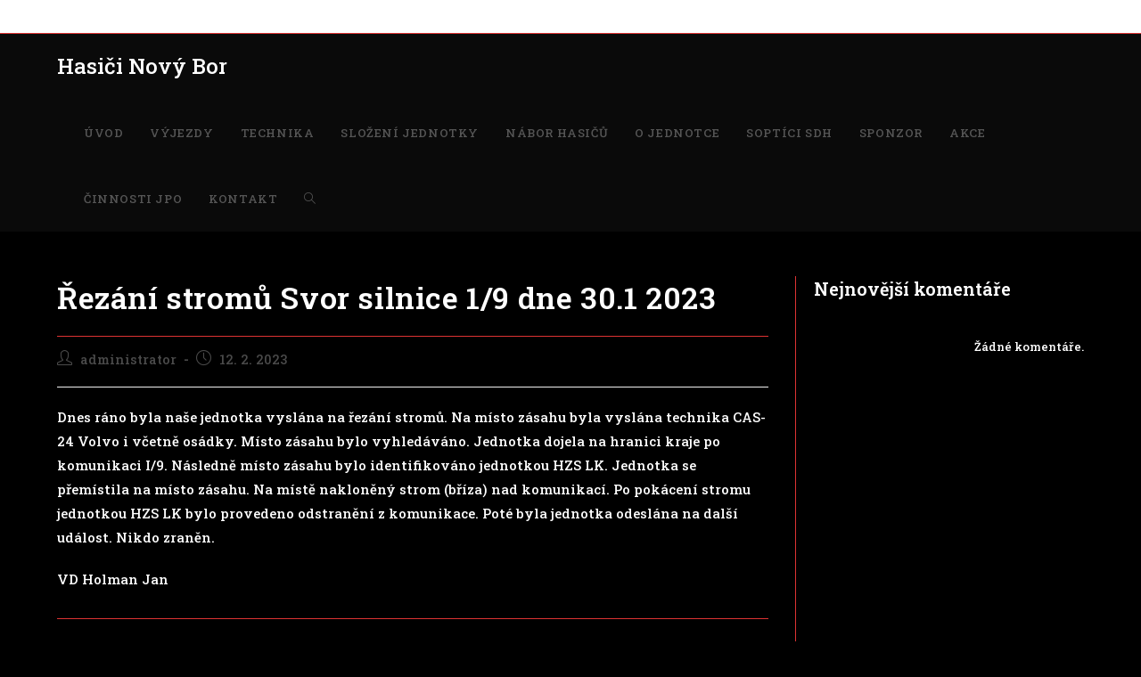

--- FILE ---
content_type: text/html; charset=UTF-8
request_url: https://hasicinovybor.eu/rezani-stromu-svor-silnice-1-9-dne-30-1-2023/
body_size: 12162
content:
<!DOCTYPE html>
<html class="html" lang="cs" prefix="og: https://ogp.me/ns#">
<head>
	<meta charset="UTF-8">
	<link rel="profile" href="https://gmpg.org/xfn/11">

	<meta name="viewport" content="width=device-width, initial-scale=1">
<!-- Optimalizace pro vyhledávače podle Rank Math - https://rankmath.com/ -->
<title>Řezání stromů Svor silnice 1/9 dne 30.1 2023 - Hasiči Nový Bor</title>
<meta name="description" content="Dnes ráno byla naše jednotka vyslána na řezání stromů. Na místo zásahu byla vyslána technika CAS-24 Volvo i včetně osádky. Místo zásahu bylo vyhledáváno."/>
<meta name="robots" content="index, follow, max-snippet:-1, max-video-preview:-1, max-image-preview:large"/>
<link rel="canonical" href="https://hasicinovybor.eu/rezani-stromu-svor-silnice-1-9-dne-30-1-2023/" />
<meta property="og:locale" content="cs_CZ" />
<meta property="og:type" content="article" />
<meta property="og:title" content="Řezání stromů Svor silnice 1/9 dne 30.1 2023 - Hasiči Nový Bor" />
<meta property="og:description" content="Dnes ráno byla naše jednotka vyslána na řezání stromů. Na místo zásahu byla vyslána technika CAS-24 Volvo i včetně osádky. Místo zásahu bylo vyhledáváno." />
<meta property="og:url" content="https://hasicinovybor.eu/rezani-stromu-svor-silnice-1-9-dne-30-1-2023/" />
<meta property="og:site_name" content="Hasiči Nový Bor" />
<meta property="article:section" content="Nezařazené" />
<meta name="twitter:card" content="summary_large_image" />
<meta name="twitter:title" content="Řezání stromů Svor silnice 1/9 dne 30.1 2023 - Hasiči Nový Bor" />
<meta name="twitter:description" content="Dnes ráno byla naše jednotka vyslána na řezání stromů. Na místo zásahu byla vyslána technika CAS-24 Volvo i včetně osádky. Místo zásahu bylo vyhledáváno." />
<meta name="twitter:label1" content="Napsal/a" />
<meta name="twitter:data1" content="administrator" />
<meta name="twitter:label2" content="Doba čtení" />
<meta name="twitter:data2" content="Méně než minuta" />
<!-- /Rank Math WordPress SEO plugin -->

<link rel='dns-prefetch' href='//www.googletagmanager.com' />
<link rel='dns-prefetch' href='//fonts.googleapis.com' />
<link rel="alternate" type="application/rss+xml" title="Hasiči Nový Bor &raquo; RSS zdroj" href="https://hasicinovybor.eu/feed/" />
<link rel="alternate" type="application/rss+xml" title="Hasiči Nový Bor &raquo; RSS komentářů" href="https://hasicinovybor.eu/comments/feed/" />
<link rel="alternate" title="oEmbed (JSON)" type="application/json+oembed" href="https://hasicinovybor.eu/wp-json/oembed/1.0/embed?url=https%3A%2F%2Fhasicinovybor.eu%2Frezani-stromu-svor-silnice-1-9-dne-30-1-2023%2F" />
<link rel="alternate" title="oEmbed (XML)" type="text/xml+oembed" href="https://hasicinovybor.eu/wp-json/oembed/1.0/embed?url=https%3A%2F%2Fhasicinovybor.eu%2Frezani-stromu-svor-silnice-1-9-dne-30-1-2023%2F&#038;format=xml" />
<style id='wp-img-auto-sizes-contain-inline-css'>
img:is([sizes=auto i],[sizes^="auto," i]){contain-intrinsic-size:3000px 1500px}
/*# sourceURL=wp-img-auto-sizes-contain-inline-css */
</style>
<style id='wp-emoji-styles-inline-css'>

	img.wp-smiley, img.emoji {
		display: inline !important;
		border: none !important;
		box-shadow: none !important;
		height: 1em !important;
		width: 1em !important;
		margin: 0 0.07em !important;
		vertical-align: -0.1em !important;
		background: none !important;
		padding: 0 !important;
	}
/*# sourceURL=wp-emoji-styles-inline-css */
</style>
<link rel='stylesheet' id='wp-block-library-css' href='https://hasicinovybor.eu/wp-includes/css/dist/block-library/style.min.css?ver=6.9.1' media='all' />
<style id='wp-block-library-theme-inline-css'>
.wp-block-audio :where(figcaption){color:#555;font-size:13px;text-align:center}.is-dark-theme .wp-block-audio :where(figcaption){color:#ffffffa6}.wp-block-audio{margin:0 0 1em}.wp-block-code{border:1px solid #ccc;border-radius:4px;font-family:Menlo,Consolas,monaco,monospace;padding:.8em 1em}.wp-block-embed :where(figcaption){color:#555;font-size:13px;text-align:center}.is-dark-theme .wp-block-embed :where(figcaption){color:#ffffffa6}.wp-block-embed{margin:0 0 1em}.blocks-gallery-caption{color:#555;font-size:13px;text-align:center}.is-dark-theme .blocks-gallery-caption{color:#ffffffa6}:root :where(.wp-block-image figcaption){color:#555;font-size:13px;text-align:center}.is-dark-theme :root :where(.wp-block-image figcaption){color:#ffffffa6}.wp-block-image{margin:0 0 1em}.wp-block-pullquote{border-bottom:4px solid;border-top:4px solid;color:currentColor;margin-bottom:1.75em}.wp-block-pullquote :where(cite),.wp-block-pullquote :where(footer),.wp-block-pullquote__citation{color:currentColor;font-size:.8125em;font-style:normal;text-transform:uppercase}.wp-block-quote{border-left:.25em solid;margin:0 0 1.75em;padding-left:1em}.wp-block-quote cite,.wp-block-quote footer{color:currentColor;font-size:.8125em;font-style:normal;position:relative}.wp-block-quote:where(.has-text-align-right){border-left:none;border-right:.25em solid;padding-left:0;padding-right:1em}.wp-block-quote:where(.has-text-align-center){border:none;padding-left:0}.wp-block-quote.is-large,.wp-block-quote.is-style-large,.wp-block-quote:where(.is-style-plain){border:none}.wp-block-search .wp-block-search__label{font-weight:700}.wp-block-search__button{border:1px solid #ccc;padding:.375em .625em}:where(.wp-block-group.has-background){padding:1.25em 2.375em}.wp-block-separator.has-css-opacity{opacity:.4}.wp-block-separator{border:none;border-bottom:2px solid;margin-left:auto;margin-right:auto}.wp-block-separator.has-alpha-channel-opacity{opacity:1}.wp-block-separator:not(.is-style-wide):not(.is-style-dots){width:100px}.wp-block-separator.has-background:not(.is-style-dots){border-bottom:none;height:1px}.wp-block-separator.has-background:not(.is-style-wide):not(.is-style-dots){height:2px}.wp-block-table{margin:0 0 1em}.wp-block-table td,.wp-block-table th{word-break:normal}.wp-block-table :where(figcaption){color:#555;font-size:13px;text-align:center}.is-dark-theme .wp-block-table :where(figcaption){color:#ffffffa6}.wp-block-video :where(figcaption){color:#555;font-size:13px;text-align:center}.is-dark-theme .wp-block-video :where(figcaption){color:#ffffffa6}.wp-block-video{margin:0 0 1em}:root :where(.wp-block-template-part.has-background){margin-bottom:0;margin-top:0;padding:1.25em 2.375em}
/*# sourceURL=/wp-includes/css/dist/block-library/theme.min.css */
</style>
<style id='classic-theme-styles-inline-css'>
/*! This file is auto-generated */
.wp-block-button__link{color:#fff;background-color:#32373c;border-radius:9999px;box-shadow:none;text-decoration:none;padding:calc(.667em + 2px) calc(1.333em + 2px);font-size:1.125em}.wp-block-file__button{background:#32373c;color:#fff;text-decoration:none}
/*# sourceURL=/wp-includes/css/classic-themes.min.css */
</style>
<style id='global-styles-inline-css'>
:root{--wp--preset--aspect-ratio--square: 1;--wp--preset--aspect-ratio--4-3: 4/3;--wp--preset--aspect-ratio--3-4: 3/4;--wp--preset--aspect-ratio--3-2: 3/2;--wp--preset--aspect-ratio--2-3: 2/3;--wp--preset--aspect-ratio--16-9: 16/9;--wp--preset--aspect-ratio--9-16: 9/16;--wp--preset--color--black: #000000;--wp--preset--color--cyan-bluish-gray: #abb8c3;--wp--preset--color--white: #ffffff;--wp--preset--color--pale-pink: #f78da7;--wp--preset--color--vivid-red: #cf2e2e;--wp--preset--color--luminous-vivid-orange: #ff6900;--wp--preset--color--luminous-vivid-amber: #fcb900;--wp--preset--color--light-green-cyan: #7bdcb5;--wp--preset--color--vivid-green-cyan: #00d084;--wp--preset--color--pale-cyan-blue: #8ed1fc;--wp--preset--color--vivid-cyan-blue: #0693e3;--wp--preset--color--vivid-purple: #9b51e0;--wp--preset--gradient--vivid-cyan-blue-to-vivid-purple: linear-gradient(135deg,rgb(6,147,227) 0%,rgb(155,81,224) 100%);--wp--preset--gradient--light-green-cyan-to-vivid-green-cyan: linear-gradient(135deg,rgb(122,220,180) 0%,rgb(0,208,130) 100%);--wp--preset--gradient--luminous-vivid-amber-to-luminous-vivid-orange: linear-gradient(135deg,rgb(252,185,0) 0%,rgb(255,105,0) 100%);--wp--preset--gradient--luminous-vivid-orange-to-vivid-red: linear-gradient(135deg,rgb(255,105,0) 0%,rgb(207,46,46) 100%);--wp--preset--gradient--very-light-gray-to-cyan-bluish-gray: linear-gradient(135deg,rgb(238,238,238) 0%,rgb(169,184,195) 100%);--wp--preset--gradient--cool-to-warm-spectrum: linear-gradient(135deg,rgb(74,234,220) 0%,rgb(151,120,209) 20%,rgb(207,42,186) 40%,rgb(238,44,130) 60%,rgb(251,105,98) 80%,rgb(254,248,76) 100%);--wp--preset--gradient--blush-light-purple: linear-gradient(135deg,rgb(255,206,236) 0%,rgb(152,150,240) 100%);--wp--preset--gradient--blush-bordeaux: linear-gradient(135deg,rgb(254,205,165) 0%,rgb(254,45,45) 50%,rgb(107,0,62) 100%);--wp--preset--gradient--luminous-dusk: linear-gradient(135deg,rgb(255,203,112) 0%,rgb(199,81,192) 50%,rgb(65,88,208) 100%);--wp--preset--gradient--pale-ocean: linear-gradient(135deg,rgb(255,245,203) 0%,rgb(182,227,212) 50%,rgb(51,167,181) 100%);--wp--preset--gradient--electric-grass: linear-gradient(135deg,rgb(202,248,128) 0%,rgb(113,206,126) 100%);--wp--preset--gradient--midnight: linear-gradient(135deg,rgb(2,3,129) 0%,rgb(40,116,252) 100%);--wp--preset--font-size--small: 13px;--wp--preset--font-size--medium: 20px;--wp--preset--font-size--large: 36px;--wp--preset--font-size--x-large: 42px;--wp--preset--spacing--20: 0.44rem;--wp--preset--spacing--30: 0.67rem;--wp--preset--spacing--40: 1rem;--wp--preset--spacing--50: 1.5rem;--wp--preset--spacing--60: 2.25rem;--wp--preset--spacing--70: 3.38rem;--wp--preset--spacing--80: 5.06rem;--wp--preset--shadow--natural: 6px 6px 9px rgba(0, 0, 0, 0.2);--wp--preset--shadow--deep: 12px 12px 50px rgba(0, 0, 0, 0.4);--wp--preset--shadow--sharp: 6px 6px 0px rgba(0, 0, 0, 0.2);--wp--preset--shadow--outlined: 6px 6px 0px -3px rgb(255, 255, 255), 6px 6px rgb(0, 0, 0);--wp--preset--shadow--crisp: 6px 6px 0px rgb(0, 0, 0);}:where(.is-layout-flex){gap: 0.5em;}:where(.is-layout-grid){gap: 0.5em;}body .is-layout-flex{display: flex;}.is-layout-flex{flex-wrap: wrap;align-items: center;}.is-layout-flex > :is(*, div){margin: 0;}body .is-layout-grid{display: grid;}.is-layout-grid > :is(*, div){margin: 0;}:where(.wp-block-columns.is-layout-flex){gap: 2em;}:where(.wp-block-columns.is-layout-grid){gap: 2em;}:where(.wp-block-post-template.is-layout-flex){gap: 1.25em;}:where(.wp-block-post-template.is-layout-grid){gap: 1.25em;}.has-black-color{color: var(--wp--preset--color--black) !important;}.has-cyan-bluish-gray-color{color: var(--wp--preset--color--cyan-bluish-gray) !important;}.has-white-color{color: var(--wp--preset--color--white) !important;}.has-pale-pink-color{color: var(--wp--preset--color--pale-pink) !important;}.has-vivid-red-color{color: var(--wp--preset--color--vivid-red) !important;}.has-luminous-vivid-orange-color{color: var(--wp--preset--color--luminous-vivid-orange) !important;}.has-luminous-vivid-amber-color{color: var(--wp--preset--color--luminous-vivid-amber) !important;}.has-light-green-cyan-color{color: var(--wp--preset--color--light-green-cyan) !important;}.has-vivid-green-cyan-color{color: var(--wp--preset--color--vivid-green-cyan) !important;}.has-pale-cyan-blue-color{color: var(--wp--preset--color--pale-cyan-blue) !important;}.has-vivid-cyan-blue-color{color: var(--wp--preset--color--vivid-cyan-blue) !important;}.has-vivid-purple-color{color: var(--wp--preset--color--vivid-purple) !important;}.has-black-background-color{background-color: var(--wp--preset--color--black) !important;}.has-cyan-bluish-gray-background-color{background-color: var(--wp--preset--color--cyan-bluish-gray) !important;}.has-white-background-color{background-color: var(--wp--preset--color--white) !important;}.has-pale-pink-background-color{background-color: var(--wp--preset--color--pale-pink) !important;}.has-vivid-red-background-color{background-color: var(--wp--preset--color--vivid-red) !important;}.has-luminous-vivid-orange-background-color{background-color: var(--wp--preset--color--luminous-vivid-orange) !important;}.has-luminous-vivid-amber-background-color{background-color: var(--wp--preset--color--luminous-vivid-amber) !important;}.has-light-green-cyan-background-color{background-color: var(--wp--preset--color--light-green-cyan) !important;}.has-vivid-green-cyan-background-color{background-color: var(--wp--preset--color--vivid-green-cyan) !important;}.has-pale-cyan-blue-background-color{background-color: var(--wp--preset--color--pale-cyan-blue) !important;}.has-vivid-cyan-blue-background-color{background-color: var(--wp--preset--color--vivid-cyan-blue) !important;}.has-vivid-purple-background-color{background-color: var(--wp--preset--color--vivid-purple) !important;}.has-black-border-color{border-color: var(--wp--preset--color--black) !important;}.has-cyan-bluish-gray-border-color{border-color: var(--wp--preset--color--cyan-bluish-gray) !important;}.has-white-border-color{border-color: var(--wp--preset--color--white) !important;}.has-pale-pink-border-color{border-color: var(--wp--preset--color--pale-pink) !important;}.has-vivid-red-border-color{border-color: var(--wp--preset--color--vivid-red) !important;}.has-luminous-vivid-orange-border-color{border-color: var(--wp--preset--color--luminous-vivid-orange) !important;}.has-luminous-vivid-amber-border-color{border-color: var(--wp--preset--color--luminous-vivid-amber) !important;}.has-light-green-cyan-border-color{border-color: var(--wp--preset--color--light-green-cyan) !important;}.has-vivid-green-cyan-border-color{border-color: var(--wp--preset--color--vivid-green-cyan) !important;}.has-pale-cyan-blue-border-color{border-color: var(--wp--preset--color--pale-cyan-blue) !important;}.has-vivid-cyan-blue-border-color{border-color: var(--wp--preset--color--vivid-cyan-blue) !important;}.has-vivid-purple-border-color{border-color: var(--wp--preset--color--vivid-purple) !important;}.has-vivid-cyan-blue-to-vivid-purple-gradient-background{background: var(--wp--preset--gradient--vivid-cyan-blue-to-vivid-purple) !important;}.has-light-green-cyan-to-vivid-green-cyan-gradient-background{background: var(--wp--preset--gradient--light-green-cyan-to-vivid-green-cyan) !important;}.has-luminous-vivid-amber-to-luminous-vivid-orange-gradient-background{background: var(--wp--preset--gradient--luminous-vivid-amber-to-luminous-vivid-orange) !important;}.has-luminous-vivid-orange-to-vivid-red-gradient-background{background: var(--wp--preset--gradient--luminous-vivid-orange-to-vivid-red) !important;}.has-very-light-gray-to-cyan-bluish-gray-gradient-background{background: var(--wp--preset--gradient--very-light-gray-to-cyan-bluish-gray) !important;}.has-cool-to-warm-spectrum-gradient-background{background: var(--wp--preset--gradient--cool-to-warm-spectrum) !important;}.has-blush-light-purple-gradient-background{background: var(--wp--preset--gradient--blush-light-purple) !important;}.has-blush-bordeaux-gradient-background{background: var(--wp--preset--gradient--blush-bordeaux) !important;}.has-luminous-dusk-gradient-background{background: var(--wp--preset--gradient--luminous-dusk) !important;}.has-pale-ocean-gradient-background{background: var(--wp--preset--gradient--pale-ocean) !important;}.has-electric-grass-gradient-background{background: var(--wp--preset--gradient--electric-grass) !important;}.has-midnight-gradient-background{background: var(--wp--preset--gradient--midnight) !important;}.has-small-font-size{font-size: var(--wp--preset--font-size--small) !important;}.has-medium-font-size{font-size: var(--wp--preset--font-size--medium) !important;}.has-large-font-size{font-size: var(--wp--preset--font-size--large) !important;}.has-x-large-font-size{font-size: var(--wp--preset--font-size--x-large) !important;}
:where(.wp-block-post-template.is-layout-flex){gap: 1.25em;}:where(.wp-block-post-template.is-layout-grid){gap: 1.25em;}
:where(.wp-block-term-template.is-layout-flex){gap: 1.25em;}:where(.wp-block-term-template.is-layout-grid){gap: 1.25em;}
:where(.wp-block-columns.is-layout-flex){gap: 2em;}:where(.wp-block-columns.is-layout-grid){gap: 2em;}
:root :where(.wp-block-pullquote){font-size: 1.5em;line-height: 1.6;}
/*# sourceURL=global-styles-inline-css */
</style>
<link rel='stylesheet' id='font-awesome-css' href='https://hasicinovybor.eu/wp-content/themes/oceanwp/assets/fonts/fontawesome/css/all.min.css?ver=6.4.2' media='all' />
<link rel='stylesheet' id='simple-line-icons-css' href='https://hasicinovybor.eu/wp-content/themes/oceanwp/assets/css/third/simple-line-icons.min.css?ver=2.4.0' media='all' />
<link rel='stylesheet' id='oceanwp-style-css' href='https://hasicinovybor.eu/wp-content/themes/oceanwp/assets/css/style.min.css?ver=3.5.9' media='all' />
<link rel='stylesheet' id='oceanwp-google-font-roboto-slab-css' href='//fonts.googleapis.com/css?family=Roboto+Slab%3A100%2C200%2C300%2C400%2C500%2C600%2C700%2C800%2C900%2C100i%2C200i%2C300i%2C400i%2C500i%2C600i%2C700i%2C800i%2C900i&#038;subset=latin&#038;display=swap&#038;ver=6.9.1' media='all' />
<link rel='stylesheet' id='oe-widgets-style-css' href='https://hasicinovybor.eu/wp-content/plugins/ocean-extra/assets/css/widgets.css?ver=6.9.1' media='all' />
<script src="https://hasicinovybor.eu/wp-includes/js/jquery/jquery.min.js?ver=3.7.1" id="jquery-core-js"></script>
<script src="https://hasicinovybor.eu/wp-includes/js/jquery/jquery-migrate.min.js?ver=3.4.1" id="jquery-migrate-js"></script>

<!-- Google tag (gtag.js) snippet added by Site Kit -->
<!-- Google Analytics snippet added by Site Kit -->
<script src="https://www.googletagmanager.com/gtag/js?id=G-3JR04700VN" id="google_gtagjs-js" async></script>
<script id="google_gtagjs-js-after">
window.dataLayer = window.dataLayer || [];function gtag(){dataLayer.push(arguments);}
gtag("set","linker",{"domains":["hasicinovybor.eu"]});
gtag("js", new Date());
gtag("set", "developer_id.dZTNiMT", true);
gtag("config", "G-3JR04700VN");
//# sourceURL=google_gtagjs-js-after
</script>
<link rel="https://api.w.org/" href="https://hasicinovybor.eu/wp-json/" /><link rel="alternate" title="JSON" type="application/json" href="https://hasicinovybor.eu/wp-json/wp/v2/posts/1248" /><link rel="EditURI" type="application/rsd+xml" title="RSD" href="https://hasicinovybor.eu/xmlrpc.php?rsd" />
<meta name="generator" content="WordPress 6.9.1" />
<link rel='shortlink' href='https://hasicinovybor.eu/?p=1248' />
<meta name="generator" content="Site Kit by Google 1.173.0" /><meta name="generator" content="Elementor 3.35.5; features: additional_custom_breakpoints; settings: css_print_method-external, google_font-enabled, font_display-auto">
			<style>
				.e-con.e-parent:nth-of-type(n+4):not(.e-lazyloaded):not(.e-no-lazyload),
				.e-con.e-parent:nth-of-type(n+4):not(.e-lazyloaded):not(.e-no-lazyload) * {
					background-image: none !important;
				}
				@media screen and (max-height: 1024px) {
					.e-con.e-parent:nth-of-type(n+3):not(.e-lazyloaded):not(.e-no-lazyload),
					.e-con.e-parent:nth-of-type(n+3):not(.e-lazyloaded):not(.e-no-lazyload) * {
						background-image: none !important;
					}
				}
				@media screen and (max-height: 640px) {
					.e-con.e-parent:nth-of-type(n+2):not(.e-lazyloaded):not(.e-no-lazyload),
					.e-con.e-parent:nth-of-type(n+2):not(.e-lazyloaded):not(.e-no-lazyload) * {
						background-image: none !important;
					}
				}
			</style>
			<link rel="icon" href="https://hasicinovybor.eu/wp-content/uploads/2022/10/Hasici-Novy-Bor-Ikona-Webu-150x150.jpeg" sizes="32x32" />
<link rel="icon" href="https://hasicinovybor.eu/wp-content/uploads/2022/10/Hasici-Novy-Bor-Ikona-Webu-300x300.jpeg" sizes="192x192" />
<link rel="apple-touch-icon" href="https://hasicinovybor.eu/wp-content/uploads/2022/10/Hasici-Novy-Bor-Ikona-Webu-300x300.jpeg" />
<meta name="msapplication-TileImage" content="https://hasicinovybor.eu/wp-content/uploads/2022/10/Hasici-Novy-Bor-Ikona-Webu-300x300.jpeg" />
<!-- OceanWP CSS -->
<style type="text/css">
/* General CSS */a:hover,a.light:hover,.theme-heading .text::before,.theme-heading .text::after,#top-bar-content >a:hover,#top-bar-social li.oceanwp-email a:hover,#site-navigation-wrap .dropdown-menu >li >a:hover,#site-header.medium-header #medium-searchform button:hover,.oceanwp-mobile-menu-icon a:hover,.blog-entry.post .blog-entry-header .entry-title a:hover,.blog-entry.post .blog-entry-readmore a:hover,.blog-entry.thumbnail-entry .blog-entry-category a,ul.meta li a:hover,.dropcap,.single nav.post-navigation .nav-links .title,body .related-post-title a:hover,body #wp-calendar caption,body .contact-info-widget.default i,body .contact-info-widget.big-icons i,body .custom-links-widget .oceanwp-custom-links li a:hover,body .custom-links-widget .oceanwp-custom-links li a:hover:before,body .posts-thumbnails-widget li a:hover,body .social-widget li.oceanwp-email a:hover,.comment-author .comment-meta .comment-reply-link,#respond #cancel-comment-reply-link:hover,#footer-widgets .footer-box a:hover,#footer-bottom a:hover,#footer-bottom #footer-bottom-menu a:hover,.sidr a:hover,.sidr-class-dropdown-toggle:hover,.sidr-class-menu-item-has-children.active >a,.sidr-class-menu-item-has-children.active >a >.sidr-class-dropdown-toggle,input[type=checkbox]:checked:before{color:#dd3333}.single nav.post-navigation .nav-links .title .owp-icon use,.blog-entry.post .blog-entry-readmore a:hover .owp-icon use,body .contact-info-widget.default .owp-icon use,body .contact-info-widget.big-icons .owp-icon use{stroke:#dd3333}input[type="button"],input[type="reset"],input[type="submit"],button[type="submit"],.button,#site-navigation-wrap .dropdown-menu >li.btn >a >span,.thumbnail:hover i,.post-quote-content,.omw-modal .omw-close-modal,body .contact-info-widget.big-icons li:hover i,body div.wpforms-container-full .wpforms-form input[type=submit],body div.wpforms-container-full .wpforms-form button[type=submit],body div.wpforms-container-full .wpforms-form .wpforms-page-button{background-color:#dd3333}.thumbnail:hover .link-post-svg-icon{background-color:#dd3333}body .contact-info-widget.big-icons li:hover .owp-icon{background-color:#dd3333}.widget-title{border-color:#dd3333}blockquote{border-color:#dd3333}#searchform-dropdown{border-color:#dd3333}.dropdown-menu .sub-menu{border-color:#dd3333}.blog-entry.large-entry .blog-entry-readmore a:hover{border-color:#dd3333}.oceanwp-newsletter-form-wrap input[type="email"]:focus{border-color:#dd3333}.social-widget li.oceanwp-email a:hover{border-color:#dd3333}#respond #cancel-comment-reply-link:hover{border-color:#dd3333}body .contact-info-widget.big-icons li:hover i{border-color:#dd3333}#footer-widgets .oceanwp-newsletter-form-wrap input[type="email"]:focus{border-color:#dd3333}blockquote,.wp-block-quote{border-left-color:#dd3333}body .contact-info-widget.big-icons li:hover .owp-icon{border-color:#dd3333}input[type="button"]:hover,input[type="reset"]:hover,input[type="submit"]:hover,button[type="submit"]:hover,input[type="button"]:focus,input[type="reset"]:focus,input[type="submit"]:focus,button[type="submit"]:focus,.button:hover,.button:focus,#site-navigation-wrap .dropdown-menu >li.btn >a:hover >span,.post-quote-author,.omw-modal .omw-close-modal:hover,body div.wpforms-container-full .wpforms-form input[type=submit]:hover,body div.wpforms-container-full .wpforms-form button[type=submit]:hover,body div.wpforms-container-full .wpforms-form .wpforms-page-button:hover{background-color:#1e73be}table th,table td,hr,.content-area,body.content-left-sidebar #content-wrap .content-area,.content-left-sidebar .content-area,#top-bar-wrap,#site-header,#site-header.top-header #search-toggle,.dropdown-menu ul li,.centered-minimal-page-header,.blog-entry.post,.blog-entry.grid-entry .blog-entry-inner,.blog-entry.thumbnail-entry .blog-entry-bottom,.single-post .entry-title,.single .entry-share-wrap .entry-share,.single .entry-share,.single .entry-share ul li a,.single nav.post-navigation,.single nav.post-navigation .nav-links .nav-previous,#author-bio,#author-bio .author-bio-avatar,#author-bio .author-bio-social li a,#related-posts,#comments,.comment-body,#respond #cancel-comment-reply-link,#blog-entries .type-page,.page-numbers a,.page-numbers span:not(.elementor-screen-only),.page-links span,body #wp-calendar caption,body #wp-calendar th,body #wp-calendar tbody,body .contact-info-widget.default i,body .contact-info-widget.big-icons i,body .posts-thumbnails-widget li,body .tagcloud a{border-color:#dd3333}body .contact-info-widget.big-icons .owp-icon,body .contact-info-widget.default .owp-icon{border-color:#dd3333}body,.has-parallax-footer:not(.separate-layout) #main{background-color:#000000}body{background-attachment:scroll}body{background-size:auto}a{color:#ffffff}a .owp-icon use{stroke:#ffffff}.page-header .page-header-title,.page-header.background-image-page-header .page-header-title{color:#000000}.site-breadcrumbs a,.background-image-page-header .site-breadcrumbs a{color:#ffffff}.site-breadcrumbs a .owp-icon use,.background-image-page-header .site-breadcrumbs a .owp-icon use{stroke:#ffffff}#scroll-top{font-size:20px}#scroll-top .owp-icon{width:20px;height:20px}#scroll-top{background-color:rgba(233,68,52,0)}#scroll-top:hover{background-color:rgba(0,0,0,0)}#scroll-top{color:#e94434}#scroll-top .owp-icon use{stroke:#e94434}#scroll-top:hover{color:#e81300}#scroll-top:hover .owp-icon use{stroke:#e94434}label,body div.wpforms-container-full .wpforms-form .wpforms-field-label{color:#ffffff}form input[type="text"],form input[type="password"],form input[type="email"],form input[type="url"],form input[type="date"],form input[type="month"],form input[type="time"],form input[type="datetime"],form input[type="datetime-local"],form input[type="week"],form input[type="number"],form input[type="search"],form input[type="tel"],form input[type="color"],form select,form textarea,.select2-container .select2-choice,.woocommerce .woocommerce-checkout .select2-container--default .select2-selection--single{border-color:#ffffff}body div.wpforms-container-full .wpforms-form input[type=date],body div.wpforms-container-full .wpforms-form input[type=datetime],body div.wpforms-container-full .wpforms-form input[type=datetime-local],body div.wpforms-container-full .wpforms-form input[type=email],body div.wpforms-container-full .wpforms-form input[type=month],body div.wpforms-container-full .wpforms-form input[type=number],body div.wpforms-container-full .wpforms-form input[type=password],body div.wpforms-container-full .wpforms-form input[type=range],body div.wpforms-container-full .wpforms-form input[type=search],body div.wpforms-container-full .wpforms-form input[type=tel],body div.wpforms-container-full .wpforms-form input[type=text],body div.wpforms-container-full .wpforms-form input[type=time],body div.wpforms-container-full .wpforms-form input[type=url],body div.wpforms-container-full .wpforms-form input[type=week],body div.wpforms-container-full .wpforms-form select,body div.wpforms-container-full .wpforms-form textarea{border-color:#ffffff}form input[type="text"]:focus,form input[type="password"]:focus,form input[type="email"]:focus,form input[type="tel"]:focus,form input[type="url"]:focus,form input[type="search"]:focus,form textarea:focus,.select2-drop-active,.select2-dropdown-open.select2-drop-above .select2-choice,.select2-dropdown-open.select2-drop-above .select2-choices,.select2-drop.select2-drop-above.select2-drop-active,.select2-container-active .select2-choice,.select2-container-active .select2-choices{border-color:#ffffff}body div.wpforms-container-full .wpforms-form input:focus,body div.wpforms-container-full .wpforms-form textarea:focus,body div.wpforms-container-full .wpforms-form select:focus{border-color:#ffffff}form input[type="text"],form input[type="password"],form input[type="email"],form input[type="url"],form input[type="date"],form input[type="month"],form input[type="time"],form input[type="datetime"],form input[type="datetime-local"],form input[type="week"],form input[type="number"],form input[type="search"],form input[type="tel"],form input[type="color"],form select,form textarea,.woocommerce .woocommerce-checkout .select2-container--default .select2-selection--single{background-color:#ffffff}body div.wpforms-container-full .wpforms-form input[type=date],body div.wpforms-container-full .wpforms-form input[type=datetime],body div.wpforms-container-full .wpforms-form input[type=datetime-local],body div.wpforms-container-full .wpforms-form input[type=email],body div.wpforms-container-full .wpforms-form input[type=month],body div.wpforms-container-full .wpforms-form input[type=number],body div.wpforms-container-full .wpforms-form input[type=password],body div.wpforms-container-full .wpforms-form input[type=range],body div.wpforms-container-full .wpforms-form input[type=search],body div.wpforms-container-full .wpforms-form input[type=tel],body div.wpforms-container-full .wpforms-form input[type=text],body div.wpforms-container-full .wpforms-form input[type=time],body div.wpforms-container-full .wpforms-form input[type=url],body div.wpforms-container-full .wpforms-form input[type=week],body div.wpforms-container-full .wpforms-form select,body div.wpforms-container-full .wpforms-form textarea{background-color:#ffffff}form input[type="text"],form input[type="password"],form input[type="email"],form input[type="url"],form input[type="date"],form input[type="month"],form input[type="time"],form input[type="datetime"],form input[type="datetime-local"],form input[type="week"],form input[type="number"],form input[type="search"],form input[type="tel"],form input[type="color"],form select,form textarea{color:#ffffff}body div.wpforms-container-full .wpforms-form input[type=date],body div.wpforms-container-full .wpforms-form input[type=datetime],body div.wpforms-container-full .wpforms-form input[type=datetime-local],body div.wpforms-container-full .wpforms-form input[type=email],body div.wpforms-container-full .wpforms-form input[type=month],body div.wpforms-container-full .wpforms-form input[type=number],body div.wpforms-container-full .wpforms-form input[type=password],body div.wpforms-container-full .wpforms-form input[type=range],body div.wpforms-container-full .wpforms-form input[type=search],body div.wpforms-container-full .wpforms-form input[type=tel],body div.wpforms-container-full .wpforms-form input[type=text],body div.wpforms-container-full .wpforms-form input[type=time],body div.wpforms-container-full .wpforms-form input[type=url],body div.wpforms-container-full .wpforms-form input[type=week],body div.wpforms-container-full .wpforms-form select,body div.wpforms-container-full .wpforms-form textarea{color:#ffffff}body .theme-button,body input[type="submit"],body button[type="submit"],body button,body .button,body div.wpforms-container-full .wpforms-form input[type=submit],body div.wpforms-container-full .wpforms-form button[type=submit],body div.wpforms-container-full .wpforms-form .wpforms-page-button{color:#000000}/* Header CSS */#site-header,.has-transparent-header .is-sticky #site-header,.has-vh-transparent .is-sticky #site-header.vertical-header,#searchform-header-replace{background-color:#0a0a0a}#site-header{border-color:#0a0a0a}#site-header.has-header-media .overlay-header-media{background-color:rgba(0,0,0,0.5)}/* Sidebar CSS */.widget-area{padding:0 0 0 20px!important}.widget-title{border-color:#ffffff}/* Typography CSS */body{font-family:Roboto Slab;font-weight:500;font-size:15px;color:#ffffff}h1,h2,h3,h4,h5,h6,.theme-heading,.widget-title,.oceanwp-widget-recent-posts-title,.comment-reply-title,.entry-title,.sidebar-box .widget-title{color:#ffffff}h1{color:#ffffff}h2{color:#ffffff}h3{color:#ffffff}h4{color:#ffffff}.site-breadcrumbs{font-family:Roboto Slab}.blog-entry.post .blog-entry-header .entry-title a{color:#ffffff}.single-post .entry-title{color:#ffffff}.sidebar-box .widget-title{color:#ffffff}
</style></head>

<body data-rsssl=1 class="wp-singular post-template-default single single-post postid-1248 single-format-standard wp-embed-responsive wp-theme-oceanwp oceanwp-theme dropdown-mobile no-header-border default-breakpoint has-sidebar content-right-sidebar post-in-category-nezarazene has-topbar page-header-disabled has-breadcrumbs elementor-default elementor-kit-22" itemscope="itemscope" itemtype="https://schema.org/Article">

	
	
	<div id="outer-wrap" class="site clr">

		<a class="skip-link screen-reader-text" href="#main">Přejít k obsahu</a>

		
		<div id="wrap" class="clr">

			

<div id="top-bar-wrap" class="clr">

	<div id="top-bar" class="clr container has-no-content">

		
		<div id="top-bar-inner" class="clr">

			
	<div id="top-bar-content" class="clr top-bar-left">

		
<div id="top-bar-nav" class="navigation clr">

	<ul id="menu-hlavni-menu" class="top-bar-menu dropdown-menu sf-menu"><li id="menu-item-20" class="menu-item menu-item-type-post_type menu-item-object-page menu-item-home menu-item-20"><a href="https://hasicinovybor.eu/" class="menu-link">ÚVOD</a></li><li id="menu-item-65" class="menu-item menu-item-type-post_type menu-item-object-page menu-item-65"><a href="https://hasicinovybor.eu/vyjezdy/" class="menu-link">VÝJEZDY</a></li><li id="menu-item-64" class="menu-item menu-item-type-post_type menu-item-object-page menu-item-64"><a href="https://hasicinovybor.eu/technika/" class="menu-link">TECHNIKA</a></li><li id="menu-item-63" class="menu-item menu-item-type-post_type menu-item-object-page menu-item-63"><a href="https://hasicinovybor.eu/slozeni-jednotky/" class="menu-link">SLOŽENÍ JEDNOTKY</a></li><li id="menu-item-61" class="menu-item menu-item-type-post_type menu-item-object-page menu-item-61"><a href="https://hasicinovybor.eu/nabor-hasicu/" class="menu-link">NÁBOR HASIČŮ</a></li><li id="menu-item-62" class="menu-item menu-item-type-post_type menu-item-object-page menu-item-62"><a href="https://hasicinovybor.eu/o-jednotce/" class="menu-link">O JEDNOTCE</a></li><li id="menu-item-60" class="menu-item menu-item-type-post_type menu-item-object-page menu-item-60"><a href="https://hasicinovybor.eu/soptici-sdh/" class="menu-link">SOPTÍCI SDH</a></li><li id="menu-item-1540" class="menu-item menu-item-type-post_type menu-item-object-page menu-item-1540"><a href="https://hasicinovybor.eu/sponzor/" class="menu-link">SPONZOR</a></li><li id="menu-item-1955" class="menu-item menu-item-type-post_type menu-item-object-page menu-item-1955"><a href="https://hasicinovybor.eu/poradane-akce/" class="menu-link">AKCE</a></li><li id="menu-item-2381" class="menu-item menu-item-type-post_type menu-item-object-page menu-item-2381"><a href="https://hasicinovybor.eu/cinnost-jpo/" class="menu-link">ČINNOSTI JPO</a></li><li id="menu-item-59" class="menu-item menu-item-type-post_type menu-item-object-page menu-item-59"><a href="https://hasicinovybor.eu/kontakt/" class="menu-link">KONTAKT</a></li></ul>
</div>

		
			
	</div><!-- #top-bar-content -->



		</div><!-- #top-bar-inner -->

		
	</div><!-- #top-bar -->

</div><!-- #top-bar-wrap -->


			
<header id="site-header" class="minimal-header clr" data-height="74" itemscope="itemscope" itemtype="https://schema.org/WPHeader" role="banner">

	
					
			<div id="site-header-inner" class="clr container">

				
				

<div id="site-logo" class="clr" itemscope itemtype="https://schema.org/Brand" >

	
	<div id="site-logo-inner" class="clr">

						<a href="https://hasicinovybor.eu/" rel="home" class="site-title site-logo-text" >Hasiči Nový Bor</a>
				
	</div><!-- #site-logo-inner -->

	
	
</div><!-- #site-logo -->

			<div id="site-navigation-wrap" class="clr">
			
			
			
			<nav id="site-navigation" class="navigation main-navigation clr" itemscope="itemscope" itemtype="https://schema.org/SiteNavigationElement" role="navigation" >

				<ul id="menu-hlavni-menu-1" class="main-menu dropdown-menu sf-menu"><li class="menu-item menu-item-type-post_type menu-item-object-page menu-item-home menu-item-20"><a href="https://hasicinovybor.eu/" class="menu-link"><span class="text-wrap">ÚVOD</span></a></li><li class="menu-item menu-item-type-post_type menu-item-object-page menu-item-65"><a href="https://hasicinovybor.eu/vyjezdy/" class="menu-link"><span class="text-wrap">VÝJEZDY</span></a></li><li class="menu-item menu-item-type-post_type menu-item-object-page menu-item-64"><a href="https://hasicinovybor.eu/technika/" class="menu-link"><span class="text-wrap">TECHNIKA</span></a></li><li class="menu-item menu-item-type-post_type menu-item-object-page menu-item-63"><a href="https://hasicinovybor.eu/slozeni-jednotky/" class="menu-link"><span class="text-wrap">SLOŽENÍ JEDNOTKY</span></a></li><li class="menu-item menu-item-type-post_type menu-item-object-page menu-item-61"><a href="https://hasicinovybor.eu/nabor-hasicu/" class="menu-link"><span class="text-wrap">NÁBOR HASIČŮ</span></a></li><li class="menu-item menu-item-type-post_type menu-item-object-page menu-item-62"><a href="https://hasicinovybor.eu/o-jednotce/" class="menu-link"><span class="text-wrap">O JEDNOTCE</span></a></li><li class="menu-item menu-item-type-post_type menu-item-object-page menu-item-60"><a href="https://hasicinovybor.eu/soptici-sdh/" class="menu-link"><span class="text-wrap">SOPTÍCI SDH</span></a></li><li class="menu-item menu-item-type-post_type menu-item-object-page menu-item-1540"><a href="https://hasicinovybor.eu/sponzor/" class="menu-link"><span class="text-wrap">SPONZOR</span></a></li><li class="menu-item menu-item-type-post_type menu-item-object-page menu-item-1955"><a href="https://hasicinovybor.eu/poradane-akce/" class="menu-link"><span class="text-wrap">AKCE</span></a></li><li class="menu-item menu-item-type-post_type menu-item-object-page menu-item-2381"><a href="https://hasicinovybor.eu/cinnost-jpo/" class="menu-link"><span class="text-wrap">ČINNOSTI JPO</span></a></li><li class="menu-item menu-item-type-post_type menu-item-object-page menu-item-59"><a href="https://hasicinovybor.eu/kontakt/" class="menu-link"><span class="text-wrap">KONTAKT</span></a></li><li class="search-toggle-li" ><a href="https://hasicinovybor.eu/#" class="site-search-toggle search-dropdown-toggle"><span class="screen-reader-text">Toggle website search</span><i class=" icon-magnifier" aria-hidden="true" role="img"></i></a></li></ul>
<div id="searchform-dropdown" class="header-searchform-wrap clr" >
	
<form aria-label="Hledat na stránce" role="search" method="get" class="searchform" action="https://hasicinovybor.eu/">	
	<input aria-label="Vložte vyhledávací dotaz" type="search" id="ocean-search-form-1" class="field" autocomplete="off" placeholder="Vyhledávání" name="s">
		</form>
</div><!-- #searchform-dropdown -->

			</nav><!-- #site-navigation -->

			
			
					</div><!-- #site-navigation-wrap -->
			
		
	
				
	
	<div class="oceanwp-mobile-menu-icon clr mobile-right">

		
		
		
		<a href="https://hasicinovybor.eu/#mobile-menu-toggle" class="mobile-menu"  aria-label="Mobilní menu">
							<i class="fa fa-bars" aria-hidden="true"></i>
								<span class="oceanwp-text">Nabídka</span>
				<span class="oceanwp-close-text">Zavřít</span>
						</a>

		
		
		
	</div><!-- #oceanwp-mobile-menu-navbar -->

	

			</div><!-- #site-header-inner -->

			
<div id="mobile-dropdown" class="clr" >

	<nav class="clr" itemscope="itemscope" itemtype="https://schema.org/SiteNavigationElement">

		<ul id="menu-hlavni-menu-2" class="menu"><li class="menu-item menu-item-type-post_type menu-item-object-page menu-item-home menu-item-20"><a href="https://hasicinovybor.eu/">ÚVOD</a></li>
<li class="menu-item menu-item-type-post_type menu-item-object-page menu-item-65"><a href="https://hasicinovybor.eu/vyjezdy/">VÝJEZDY</a></li>
<li class="menu-item menu-item-type-post_type menu-item-object-page menu-item-64"><a href="https://hasicinovybor.eu/technika/">TECHNIKA</a></li>
<li class="menu-item menu-item-type-post_type menu-item-object-page menu-item-63"><a href="https://hasicinovybor.eu/slozeni-jednotky/">SLOŽENÍ JEDNOTKY</a></li>
<li class="menu-item menu-item-type-post_type menu-item-object-page menu-item-61"><a href="https://hasicinovybor.eu/nabor-hasicu/">NÁBOR HASIČŮ</a></li>
<li class="menu-item menu-item-type-post_type menu-item-object-page menu-item-62"><a href="https://hasicinovybor.eu/o-jednotce/">O JEDNOTCE</a></li>
<li class="menu-item menu-item-type-post_type menu-item-object-page menu-item-60"><a href="https://hasicinovybor.eu/soptici-sdh/">SOPTÍCI SDH</a></li>
<li class="menu-item menu-item-type-post_type menu-item-object-page menu-item-1540"><a href="https://hasicinovybor.eu/sponzor/">SPONZOR</a></li>
<li class="menu-item menu-item-type-post_type menu-item-object-page menu-item-1955"><a href="https://hasicinovybor.eu/poradane-akce/">AKCE</a></li>
<li class="menu-item menu-item-type-post_type menu-item-object-page menu-item-2381"><a href="https://hasicinovybor.eu/cinnost-jpo/">ČINNOSTI JPO</a></li>
<li class="menu-item menu-item-type-post_type menu-item-object-page menu-item-59"><a href="https://hasicinovybor.eu/kontakt/">KONTAKT</a></li>
<li class="search-toggle-li" ><a href="https://hasicinovybor.eu/#" class="site-search-toggle search-dropdown-toggle"><span class="screen-reader-text">Toggle website search</span><i class=" icon-magnifier" aria-hidden="true" role="img"></i></a></li></ul><ul id="menu-hlavni-menu-3" class="menu"><li class="menu-item menu-item-type-post_type menu-item-object-page menu-item-home menu-item-20"><a href="https://hasicinovybor.eu/">ÚVOD</a></li>
<li class="menu-item menu-item-type-post_type menu-item-object-page menu-item-65"><a href="https://hasicinovybor.eu/vyjezdy/">VÝJEZDY</a></li>
<li class="menu-item menu-item-type-post_type menu-item-object-page menu-item-64"><a href="https://hasicinovybor.eu/technika/">TECHNIKA</a></li>
<li class="menu-item menu-item-type-post_type menu-item-object-page menu-item-63"><a href="https://hasicinovybor.eu/slozeni-jednotky/">SLOŽENÍ JEDNOTKY</a></li>
<li class="menu-item menu-item-type-post_type menu-item-object-page menu-item-61"><a href="https://hasicinovybor.eu/nabor-hasicu/">NÁBOR HASIČŮ</a></li>
<li class="menu-item menu-item-type-post_type menu-item-object-page menu-item-62"><a href="https://hasicinovybor.eu/o-jednotce/">O JEDNOTCE</a></li>
<li class="menu-item menu-item-type-post_type menu-item-object-page menu-item-60"><a href="https://hasicinovybor.eu/soptici-sdh/">SOPTÍCI SDH</a></li>
<li class="menu-item menu-item-type-post_type menu-item-object-page menu-item-1540"><a href="https://hasicinovybor.eu/sponzor/">SPONZOR</a></li>
<li class="menu-item menu-item-type-post_type menu-item-object-page menu-item-1955"><a href="https://hasicinovybor.eu/poradane-akce/">AKCE</a></li>
<li class="menu-item menu-item-type-post_type menu-item-object-page menu-item-2381"><a href="https://hasicinovybor.eu/cinnost-jpo/">ČINNOSTI JPO</a></li>
<li class="menu-item menu-item-type-post_type menu-item-object-page menu-item-59"><a href="https://hasicinovybor.eu/kontakt/">KONTAKT</a></li>
</ul>
<div id="mobile-menu-search" class="clr">
	<form aria-label="Hledat na stránce" method="get" action="https://hasicinovybor.eu/" class="mobile-searchform">
		<input aria-label="Vložte vyhledávací dotaz" value="" class="field" id="ocean-mobile-search-2" type="search" name="s" autocomplete="off" placeholder="Vyhledávání" />
		<button aria-label="Odeslat hledání" type="submit" class="searchform-submit">
			<i class=" icon-magnifier" aria-hidden="true" role="img"></i>		</button>
					</form>
</div><!-- .mobile-menu-search -->

	</nav>

</div>

			
			
		
		
</header><!-- #site-header -->


			
			<main id="main" class="site-main clr"  role="main">

				
	
	<div id="content-wrap" class="container clr">

		
		<div id="primary" class="content-area clr">

			
			<div id="content" class="site-content clr">

				
				
<article id="post-1248">

	

<header class="entry-header clr">
	<h2 class="single-post-title entry-title" itemprop="headline">Řezání stromů Svor silnice 1/9 dne 30.1 2023</h2><!-- .single-post-title -->
</header><!-- .entry-header -->


<ul class="meta ospm-default clr">

	
					<li class="meta-author" itemprop="name"><span class="screen-reader-text">Autor příspěvku</span><i class=" icon-user" aria-hidden="true" role="img"></i><a href="https://hasicinovybor.eu/author/administrator/" title="Příspěvky od administrator" rel="author"  itemprop="author" itemscope="itemscope" itemtype="https://schema.org/Person">administrator</a></li>
		
		
		
		
		
		
	
		
					<li class="meta-date" itemprop="datePublished"><span class="screen-reader-text">Příspěvek byl publikován</span><i class=" icon-clock" aria-hidden="true" role="img"></i>12. 2. 2023</li>
		
		
		
		
		
	
		
		
		
		
		
		
	
</ul>



<div class="entry-content clr" itemprop="text">
	<p>Dnes ráno byla naše jednotka vyslána na řezání stromů. Na místo zásahu byla vyslána technika CAS-24 Volvo i včetně osádky. Místo zásahu bylo vyhledáváno. Jednotka dojela na hranici kraje po komunikaci I/9. Následně místo zásahu bylo identifikováno jednotkou HZS LK. Jednotka se přemístila na místo zásahu. Na místě nakloněný strom (bříza) nad komunikací. Po pokácení stromu jednotkou HZS LK bylo provedeno odstranění z komunikace. Poté byla jednotka odeslána na další událost. Nikdo zraněn.</p>
<p>VD Holman Jan</p>

</div><!-- .entry -->





	<section id="related-posts" class="clr">

		<h3 class="theme-heading related-posts-title">
			<span class="text">Mohlo by se Vám také líbit</span>
		</h3>

		<div class="oceanwp-row clr">

			
			
				
				<article class="related-post clr col span_1_of_3 col-1 post-2837 post type-post status-publish format-standard hentry category-nezarazene entry">

					
					<h3 class="related-post-title">
						<a href="https://hasicinovybor.eu/pozar-oa-skalice-u-ceske-lipy-dne-3-1-2024/" rel="bookmark">Požár OA Skalice u České Lípy dne 3.1 2024</a>
					</h3><!-- .related-post-title -->

								
						<time class="published" datetime="2024-01-04T08:57:53+01:00"><i class=" icon-clock" aria-hidden="true" role="img"></i>4. 1. 2024</time>
						

				</article><!-- .related-post -->

				
			
				
				<article class="related-post clr col span_1_of_3 col-2 post-1221 post type-post status-publish format-standard hentry category-nezarazene entry">

					
					<h3 class="related-post-title">
						<a href="https://hasicinovybor.eu/dopravni-nehoda-1x-na-okrouhla-dne-12-1-2023/" rel="bookmark">Dopravní nehoda 1x NA Okrouhlá dne 12.1 2023</a>
					</h3><!-- .related-post-title -->

								
						<time class="published" datetime="2023-02-12T11:37:44+01:00"><i class=" icon-clock" aria-hidden="true" role="img"></i>12. 2. 2023</time>
						

				</article><!-- .related-post -->

				
			
				
				<article class="related-post clr col span_1_of_3 col-3 post-2742 post type-post status-publish format-standard hentry category-nezarazene entry">

					
					<h3 class="related-post-title">
						<a href="https://hasicinovybor.eu/rezani-stromu-janov-dne-24-11-2023/" rel="bookmark">Řezání stromu Janov dne 24.11 2023</a>
					</h3><!-- .related-post-title -->

								
						<time class="published" datetime="2023-11-24T12:54:11+01:00"><i class=" icon-clock" aria-hidden="true" role="img"></i>24. 11. 2023</time>
						

				</article><!-- .related-post -->

				
			
		</div><!-- .oceanwp-row -->

	</section><!-- .related-posts -->




</article>

				
			</div><!-- #content -->

			
		</div><!-- #primary -->

		

<aside id="right-sidebar" class="sidebar-container widget-area sidebar-primary" itemscope="itemscope" itemtype="https://schema.org/WPSideBar" role="complementary" aria-label="Hlavní postranní panel">

	
	<div id="right-sidebar-inner" class="clr">

		<div id="block-12" class="sidebar-box widget_block clr">
<h2 class="wp-block-heading">Nejnovější komentáře</h2>
</div><div id="block-13" class="sidebar-box widget_block widget_recent_comments clr"><div class="has-avatars has-dates has-excerpts no-comments wp-block-latest-comments">Žádné komentáře.</div></div>
	</div><!-- #sidebar-inner -->

	
</aside><!-- #right-sidebar -->


	</div><!-- #content-wrap -->

	

	</main><!-- #main -->

	
	
	
		
<footer id="footer" class="site-footer" itemscope="itemscope" itemtype="https://schema.org/WPFooter" role="contentinfo">

	
	<div id="footer-inner" class="clr">

		

<div id="footer-widgets" class="oceanwp-row clr">

	
	<div class="footer-widgets-inner container">

					<div class="footer-box span_1_of_4 col col-1">
							</div><!-- .footer-one-box -->

							<div class="footer-box span_1_of_4 col col-2">
									</div><!-- .footer-one-box -->
				
							<div class="footer-box span_1_of_4 col col-3 ">
									</div><!-- .footer-one-box -->
				
							<div class="footer-box span_1_of_4 col col-4">
									</div><!-- .footer-box -->
				
			
	</div><!-- .container -->

	
</div><!-- #footer-widgets -->



<div id="footer-bottom" class="clr no-footer-nav">

	
	<div id="footer-bottom-inner" class="container clr">

		
		
			<div id="copyright" class="clr" role="contentinfo">
				Copyright © 2023 Sbor dobrovolných hasičů Nový Bor			</div><!-- #copyright -->

			
	</div><!-- #footer-bottom-inner -->

	
</div><!-- #footer-bottom -->


	</div><!-- #footer-inner -->

	
</footer><!-- #footer -->

	
	
</div><!-- #wrap -->


</div><!-- #outer-wrap -->



<a aria-label="Přejděte na začátek stránky" href="#" id="scroll-top" class="scroll-top-right"><i class=" fa fa-arrow-alt-circle-up" aria-hidden="true" role="img"></i></a>




<script type="speculationrules">
{"prefetch":[{"source":"document","where":{"and":[{"href_matches":"/*"},{"not":{"href_matches":["/wp-*.php","/wp-admin/*","/wp-content/uploads/*","/wp-content/*","/wp-content/plugins/*","/wp-content/themes/oceanwp/*","/*\\?(.+)"]}},{"not":{"selector_matches":"a[rel~=\"nofollow\"]"}},{"not":{"selector_matches":".no-prefetch, .no-prefetch a"}}]},"eagerness":"conservative"}]}
</script>
			<script>
				const lazyloadRunObserver = () => {
					const lazyloadBackgrounds = document.querySelectorAll( `.e-con.e-parent:not(.e-lazyloaded)` );
					const lazyloadBackgroundObserver = new IntersectionObserver( ( entries ) => {
						entries.forEach( ( entry ) => {
							if ( entry.isIntersecting ) {
								let lazyloadBackground = entry.target;
								if( lazyloadBackground ) {
									lazyloadBackground.classList.add( 'e-lazyloaded' );
								}
								lazyloadBackgroundObserver.unobserve( entry.target );
							}
						});
					}, { rootMargin: '200px 0px 200px 0px' } );
					lazyloadBackgrounds.forEach( ( lazyloadBackground ) => {
						lazyloadBackgroundObserver.observe( lazyloadBackground );
					} );
				};
				const events = [
					'DOMContentLoaded',
					'elementor/lazyload/observe',
				];
				events.forEach( ( event ) => {
					document.addEventListener( event, lazyloadRunObserver );
				} );
			</script>
			<script src="https://hasicinovybor.eu/wp-includes/js/imagesloaded.min.js?ver=5.0.0" id="imagesloaded-js"></script>
<script id="oceanwp-main-js-extra">
var oceanwpLocalize = {"nonce":"1d1e492701","isRTL":"","menuSearchStyle":"drop_down","mobileMenuSearchStyle":"disabled","sidrSource":null,"sidrDisplace":"1","sidrSide":"left","sidrDropdownTarget":"link","verticalHeaderTarget":"link","customScrollOffset":"0","customSelects":".woocommerce-ordering .orderby, #dropdown_product_cat, .widget_categories select, .widget_archive select, .single-product .variations_form .variations select","ajax_url":"https://hasicinovybor.eu/wp-admin/admin-ajax.php","oe_mc_wpnonce":"ac39a78baf"};
//# sourceURL=oceanwp-main-js-extra
</script>
<script src="https://hasicinovybor.eu/wp-content/themes/oceanwp/assets/js/theme.min.js?ver=3.5.9" id="oceanwp-main-js"></script>
<script src="https://hasicinovybor.eu/wp-content/themes/oceanwp/assets/js/drop-down-mobile-menu.min.js?ver=3.5.9" id="oceanwp-drop-down-mobile-menu-js"></script>
<script src="https://hasicinovybor.eu/wp-content/themes/oceanwp/assets/js/drop-down-search.min.js?ver=3.5.9" id="oceanwp-drop-down-search-js"></script>
<script src="https://hasicinovybor.eu/wp-content/themes/oceanwp/assets/js/vendors/magnific-popup.min.js?ver=3.5.9" id="ow-magnific-popup-js"></script>
<script src="https://hasicinovybor.eu/wp-content/themes/oceanwp/assets/js/ow-lightbox.min.js?ver=3.5.9" id="oceanwp-lightbox-js"></script>
<script src="https://hasicinovybor.eu/wp-content/themes/oceanwp/assets/js/vendors/flickity.pkgd.min.js?ver=3.5.9" id="ow-flickity-js"></script>
<script src="https://hasicinovybor.eu/wp-content/themes/oceanwp/assets/js/ow-slider.min.js?ver=3.5.9" id="oceanwp-slider-js"></script>
<script src="https://hasicinovybor.eu/wp-content/themes/oceanwp/assets/js/scroll-effect.min.js?ver=3.5.9" id="oceanwp-scroll-effect-js"></script>
<script src="https://hasicinovybor.eu/wp-content/themes/oceanwp/assets/js/scroll-top.min.js?ver=3.5.9" id="oceanwp-scroll-top-js"></script>
<script src="https://hasicinovybor.eu/wp-content/themes/oceanwp/assets/js/select.min.js?ver=3.5.9" id="oceanwp-select-js"></script>
<script id="flickr-widget-script-js-extra">
var flickrWidgetParams = {"widgets":[]};
//# sourceURL=flickr-widget-script-js-extra
</script>
<script src="https://hasicinovybor.eu/wp-content/plugins/ocean-extra/includes/widgets/js/flickr.min.js?ver=6.9.1" id="flickr-widget-script-js"></script>
<script id="wp-emoji-settings" type="application/json">
{"baseUrl":"https://s.w.org/images/core/emoji/17.0.2/72x72/","ext":".png","svgUrl":"https://s.w.org/images/core/emoji/17.0.2/svg/","svgExt":".svg","source":{"concatemoji":"https://hasicinovybor.eu/wp-includes/js/wp-emoji-release.min.js?ver=6.9.1"}}
</script>
<script type="module">
/*! This file is auto-generated */
const a=JSON.parse(document.getElementById("wp-emoji-settings").textContent),o=(window._wpemojiSettings=a,"wpEmojiSettingsSupports"),s=["flag","emoji"];function i(e){try{var t={supportTests:e,timestamp:(new Date).valueOf()};sessionStorage.setItem(o,JSON.stringify(t))}catch(e){}}function c(e,t,n){e.clearRect(0,0,e.canvas.width,e.canvas.height),e.fillText(t,0,0);t=new Uint32Array(e.getImageData(0,0,e.canvas.width,e.canvas.height).data);e.clearRect(0,0,e.canvas.width,e.canvas.height),e.fillText(n,0,0);const a=new Uint32Array(e.getImageData(0,0,e.canvas.width,e.canvas.height).data);return t.every((e,t)=>e===a[t])}function p(e,t){e.clearRect(0,0,e.canvas.width,e.canvas.height),e.fillText(t,0,0);var n=e.getImageData(16,16,1,1);for(let e=0;e<n.data.length;e++)if(0!==n.data[e])return!1;return!0}function u(e,t,n,a){switch(t){case"flag":return n(e,"\ud83c\udff3\ufe0f\u200d\u26a7\ufe0f","\ud83c\udff3\ufe0f\u200b\u26a7\ufe0f")?!1:!n(e,"\ud83c\udde8\ud83c\uddf6","\ud83c\udde8\u200b\ud83c\uddf6")&&!n(e,"\ud83c\udff4\udb40\udc67\udb40\udc62\udb40\udc65\udb40\udc6e\udb40\udc67\udb40\udc7f","\ud83c\udff4\u200b\udb40\udc67\u200b\udb40\udc62\u200b\udb40\udc65\u200b\udb40\udc6e\u200b\udb40\udc67\u200b\udb40\udc7f");case"emoji":return!a(e,"\ud83e\u1fac8")}return!1}function f(e,t,n,a){let r;const o=(r="undefined"!=typeof WorkerGlobalScope&&self instanceof WorkerGlobalScope?new OffscreenCanvas(300,150):document.createElement("canvas")).getContext("2d",{willReadFrequently:!0}),s=(o.textBaseline="top",o.font="600 32px Arial",{});return e.forEach(e=>{s[e]=t(o,e,n,a)}),s}function r(e){var t=document.createElement("script");t.src=e,t.defer=!0,document.head.appendChild(t)}a.supports={everything:!0,everythingExceptFlag:!0},new Promise(t=>{let n=function(){try{var e=JSON.parse(sessionStorage.getItem(o));if("object"==typeof e&&"number"==typeof e.timestamp&&(new Date).valueOf()<e.timestamp+604800&&"object"==typeof e.supportTests)return e.supportTests}catch(e){}return null}();if(!n){if("undefined"!=typeof Worker&&"undefined"!=typeof OffscreenCanvas&&"undefined"!=typeof URL&&URL.createObjectURL&&"undefined"!=typeof Blob)try{var e="postMessage("+f.toString()+"("+[JSON.stringify(s),u.toString(),c.toString(),p.toString()].join(",")+"));",a=new Blob([e],{type:"text/javascript"});const r=new Worker(URL.createObjectURL(a),{name:"wpTestEmojiSupports"});return void(r.onmessage=e=>{i(n=e.data),r.terminate(),t(n)})}catch(e){}i(n=f(s,u,c,p))}t(n)}).then(e=>{for(const n in e)a.supports[n]=e[n],a.supports.everything=a.supports.everything&&a.supports[n],"flag"!==n&&(a.supports.everythingExceptFlag=a.supports.everythingExceptFlag&&a.supports[n]);var t;a.supports.everythingExceptFlag=a.supports.everythingExceptFlag&&!a.supports.flag,a.supports.everything||((t=a.source||{}).concatemoji?r(t.concatemoji):t.wpemoji&&t.twemoji&&(r(t.twemoji),r(t.wpemoji)))});
//# sourceURL=https://hasicinovybor.eu/wp-includes/js/wp-emoji-loader.min.js
</script>
</body>
</html>

<!-- Cached by WP-Optimize (gzip) - https://teamupdraft.com/wp-optimize/ - Last modified: 24. 2. 2026 0:46 (Europe/Prague UTC:1) -->
